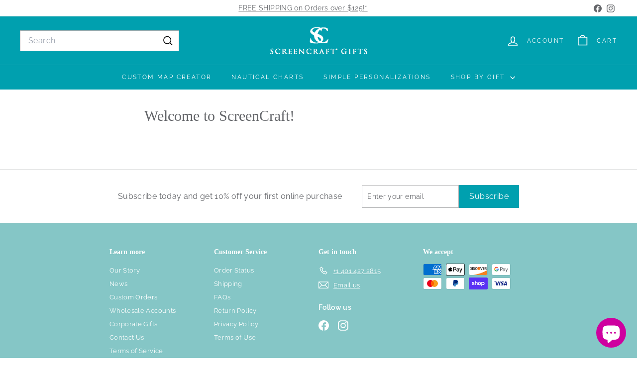

--- FILE ---
content_type: text/css
request_url: https://screencraftgifts.com/cdn/shop/t/38/assets/tib-custom.css?v=8850957737919434151755535820
body_size: -762
content:
/* Ảnh không hiện trong cart */
.cart__image > a {
  overflow: visible;
}
.tee-cart-thumbnail__img {
  height: auto !important;
}


--- FILE ---
content_type: text/javascript
request_url: https://screencraftgifts.com/cdn/shop/t/38/assets/item-grid.js?v=109905781791598941741755535769
body_size: 1453
content:
import CollectionSidebar from"@archetype-themes/modules/collection-sidebar";import AjaxRenderer from"@archetype-themes/utils/ajax-renderer";import{debounce}from"@archetype-themes/utils/utils";import{EVENTS}from"@archetype-themes/utils/events";class ItemGrid extends HTMLElement{constructor(){super(),this.isAnimating=!1,this.abortController=new AbortController,this.selectors={sortSelect:"#SortBy",viewChange:".grid-view-btn",productGrid:".product-grid",collectionGrid:".collection-grid__wrapper",sidebar:"#CollectionSidebar",activeTagList:".tag-list--active-tags",tags:".tag-list input",activeTags:".tag-list a",tagsForm:".filter-form",filterBar:".collection-filter",priceRange:".price-range",trigger:".collapsible-trigger"},this.classes={activeTag:"tag--active",removeTagParent:"tag--remove",collapsibleContent:"collapsible-content",isOpen:"is-open"},this.sectionId=this.getAttribute("data-section-id"),this.ajaxRenderer=new AjaxRenderer({sections:[{sectionId:this.sectionId,nodeId:"AjaxContent"}],onReplace:this.onReplaceAjaxContent.bind(this)}),this.isStickyHeader=!1}connectedCallback(){this.abortController=new AbortController,this.init(),document.querySelector('header[data-sticky="true"]')&&this.setFilterStickyPosition(),document.addEventListener(EVENTS.stickyHeaderChange,this.handleStickyHeaderChange.bind(this),{signal:this.abortController.signal}),document.addEventListener(EVENTS.toggleMobileFilters,this.handleToggleMobileFilters.bind(this),{signal:this.abortController.signal})}disconnectedCallback(){this.abortController.abort(),this.headerStickyChangeListener&&document.removeEventListener("headerStickyChange",this.headerStickyChangeListener),this.resizeListener&&window.removeEventListener("resize",this.resizeListener)}handleToggleMobileFilters(evt){const{isOpen}=evt.detail;if(isOpen){document.dispatchEvent(new CustomEvent(EVENTS.sizeDrawer,{detail:{heights:[document.querySelector(this.selectors.filterBar).offsetHeight]}}));let scrollTo=this.getScrollFilterTop();window.scrollTo({top:scrollTo,behavior:"smooth"})}}init(){this.initSort(),this.initFilters(),this.initPriceRange(),this.initGridOptions(),this.sidebar=new CollectionSidebar}handleStickyHeaderChange(evt){this.isStickyHeader=evt.detail.isSticky,this.isStickyHeader&&this.setFilterStickyPosition()}initSort(){this.queryParams=new URLSearchParams(window.location.search),this.sortSelect=document.querySelector(this.selectors.sortSelect),this.sortSelect&&(this.defaultSort=this.getDefaultSortValue(),this.sortSelect.addEventListener("change",()=>{this.onSortChange()},{signal:this.abortController.signal})),document.addEventListener(EVENTS.sortSelected,evt=>{this.onSortChange(evt.detail.sortValue)})}getSortValue(){return this.sortSelect.value||this.defaultSort}getDefaultSortValue(){return this.sortSelect.getAttribute("data-default-sortby")}onSortChange(sortValue=null){this.queryParams=new URLSearchParams(window.location.search),sortValue?this.queryParams.set("sort_by",sortValue):this.queryParams.set("sort_by",this.getSortValue()),this.queryParams.delete("page"),window.location.search=this.queryParams.toString()}initGridOptions(){const grid=this.querySelector(this.selectors.productGrid),viewBtns=this.querySelectorAll(this.selectors.viewChange);viewBtns.forEach(btn=>{btn.addEventListener("click",()=>{viewBtns.forEach(el=>{el.classList.remove("is-active")}),btn.classList.add("is-active");const newView=btn.dataset.view;grid.dataset.view=newView,this.updateAttribute("product_view",newView),window.dispatchEvent(new Event("resize"))},{signal:this.abortController.signal})})}updateAttribute(key,value){return fetch(window.Shopify.routes.root+"cart/update.js",{method:"POST",headers:{"Content-Type":"application/json"},body:JSON.stringify({attributes:{[key]:value}})}).then(response=>{if(!response.ok)throw response;return response.json()})}initFilters(){document.querySelectorAll(this.selectors.filterBar).length&&(this.bindBackButton(),this.dispatchEvent(new CustomEvent(EVENTS.headerStickyCheck),{bubbles:!0}),this.isStickyHeader&&(this.setFilterStickyPosition(),document.addEventListener("headerStickyChange",debounce(500,this.setFilterStickyPosition.bind(this)),{signal:this.abortController.signal}),window.addEventListener("resize",debounce(500,this.setFilterStickyPosition.bind(this)),{signal:this.abortController.signal})),document.querySelectorAll(this.selectors.activeTags).forEach(tag=>{tag.addEventListener("click",this.onTagClick.bind(this),{signal:this.abortController.signal})}),document.querySelectorAll(this.selectors.tagsForm).forEach(form=>{form.addEventListener("input",this.onFormSubmit.bind(this),{signal:this.abortController.signal})}))}initPriceRange(){document.addEventListener("price-range:change",this.onPriceRangeChange.bind(this),{once:!0,signal:this.abortController.signal})}onPriceRangeChange(event){this.renderFromFormData(event.detail)}renderActiveTag(parent,el){const textEl=parent.querySelector(".tag__text");parent.classList.contains(this.classes.activeTag)?parent.classList.remove(this.classes.activeTag):(parent.classList.add(this.classes.activeTag),el.closest("li").classList.contains(this.classes.removeTagParent)?parent.remove():document.querySelectorAll(this.selectors.activeTagList).forEach(list=>{const newTag=document.createElement("li"),newTagLink=document.createElement("a");newTag.classList.add("tag","tag--remove"),newTagLink.classList.add("btn","btn--small"),newTagLink.innerText=textEl.innerText,newTag.appendChild(newTagLink),list.appendChild(newTag)}))}onTagClick(evt){const el=evt.currentTarget;if(this.dispatchEvent(new Event("filter:selected",{bubbles:!0})),el.classList.contains("no-ajax")||(evt.preventDefault(),this.isAnimating))return;this.isAnimating=!0;const parent=el.parentNode,newUrl=new URL(el.href);this.renderActiveTag(parent,el),this.updateScroll(!0),this.startLoading(),this.renderCollectionPage(newUrl.searchParams)}onFormSubmit(evt){const el=evt.target;if(this.dispatchEvent(new Event("filter:selected",{bubbles:!0})),el.classList.contains("no-ajax")||(evt.preventDefault(),this.isAnimating))return;this.isAnimating=!0;const parent=el.closest("li"),formEl=el.closest("form"),formData=new FormData(formEl);this.renderActiveTag(parent,el),this.updateScroll(!0),this.startLoading(),this.renderFromFormData(formData)}onReplaceAjaxContent(newDom,section){this.fetchOpenCollapsibleFilters().forEach(selector=>{newDom.querySelectorAll(`[data-collapsible-id=${selector}]`).forEach(this.openCollapsible.bind(this))});const newContentEl=newDom.getElementById(section.nodeId);if(!newContentEl)return;document.getElementById(section.nodeId).innerHTML=newContentEl.innerHTML;const countEl=document.getElementById(section.nodeId).querySelector(".collection-filter__item--count");if(countEl){const count=countEl.innerText;document.querySelectorAll("[data-collection-count]").forEach(el=>{el.innerText=count})}}renderFromFormData(formData){const searchParams=new URLSearchParams(formData);this.renderCollectionPage(searchParams)}renderCollectionPage(searchParams,updateURLHash=!0){this.ajaxRenderer.renderPage(window.location.pathname,searchParams,updateURLHash).then(()=>{this.init(),this.updateScroll(!1),this.dispatchEvent(new CustomEvent("collection:reloaded",{bubbles:!0})),this.isAnimating=!1})}updateScroll(animate){let scrollTo=document.getElementById("AjaxContent").offsetTop;this.isStickyHeader&&(scrollTo=scrollTo-document.querySelector("#SiteHeader").offsetHeight),matchMedia("(max-width: 768px)").matches||(scrollTo-=10),animate?window.scrollTo({top:scrollTo,behavior:"smooth"}):window.scrollTo({top:scrollTo})}bindBackButton(){window.removeEventListener("popstate",this._popStateHandler),this._popStateHandler=state=>{if(state){const newUrl=new URL(window.location.href);this.renderCollectionPage(newUrl.searchParams,!1)}},window.addEventListener("popstate",this._popStateHandler,{signal:this.abortController.signal})}fetchOpenCollapsibleFilters(){const openDesktopCollapsible=Array.from(document.querySelectorAll(`${this.selectors.sidebar} ${this.selectors.trigger}.${this.classes.isOpen}`)),openMobileCollapsible=Array.from(document.querySelectorAll(`${this.selectors.inlineWrapper} ${this.selectors.trigger}.${this.classes.isOpen}`));return[...openDesktopCollapsible,...openMobileCollapsible].map(trigger=>trigger.dataset.collapsibleId)}openCollapsible(el){el.classList.contains(this.classes.collapsibleContent)&&(el.style.height="auto"),el.classList.add(this.classes.isOpen)}setFilterStickyPosition(){const headerHeight=document.querySelector(".site-header").offsetHeight-1;document.querySelector(this.selectors.filterBar).style.top=headerHeight+"px";const stickySidebar=this.querySelector("[data-sticky-sidebar]");stickySidebar&&(stickySidebar.style.top=headerHeight+30+"px")}startLoading(){this.querySelector(this.selectors.collectionGrid).classList.add("unload")}forceReload(){this.init()}getScrollFilterTop(){let scrollTop=window.pageYOffset||document.documentElement.scrollTop;return document.querySelector(this.selectors.filterBar).getBoundingClientRect().top+scrollTop}}customElements.define("item-grid",ItemGrid);
//# sourceMappingURL=/cdn/shop/t/38/assets/item-grid.js.map?v=109905781791598941741755535769
